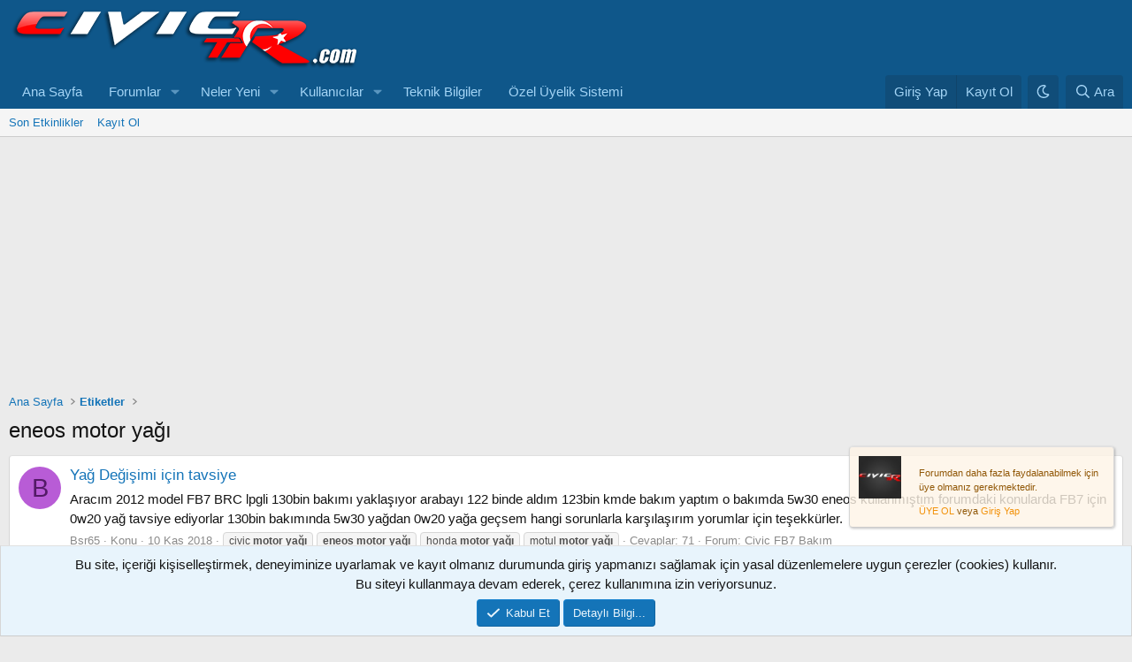

--- FILE ---
content_type: text/html; charset=utf-8
request_url: https://www.google.com/recaptcha/api2/aframe
body_size: 266
content:
<!DOCTYPE HTML><html><head><meta http-equiv="content-type" content="text/html; charset=UTF-8"></head><body><script nonce="ReASFSxd3Xj0wjMbUE9gtQ">/** Anti-fraud and anti-abuse applications only. See google.com/recaptcha */ try{var clients={'sodar':'https://pagead2.googlesyndication.com/pagead/sodar?'};window.addEventListener("message",function(a){try{if(a.source===window.parent){var b=JSON.parse(a.data);var c=clients[b['id']];if(c){var d=document.createElement('img');d.src=c+b['params']+'&rc='+(localStorage.getItem("rc::a")?sessionStorage.getItem("rc::b"):"");window.document.body.appendChild(d);sessionStorage.setItem("rc::e",parseInt(sessionStorage.getItem("rc::e")||0)+1);localStorage.setItem("rc::h",'1768842464647');}}}catch(b){}});window.parent.postMessage("_grecaptcha_ready", "*");}catch(b){}</script></body></html>